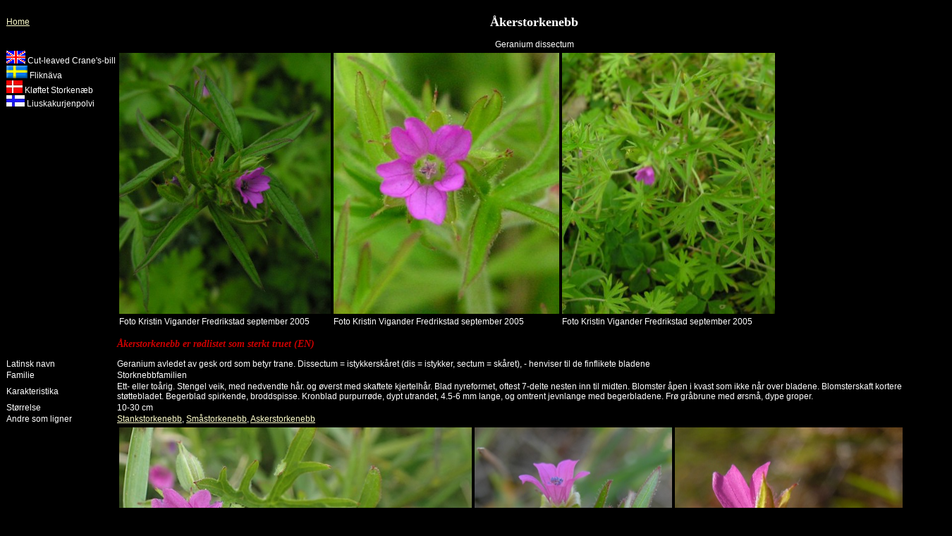

--- FILE ---
content_type: text/html
request_url: https://www.kristvi.net/flora/AA/aakerstorknebb.htm
body_size: 1358
content:
<!DOCTYPE html PUBLIC "-//W3C//DTD XHTML 1.0 Transitional//EN" "http://www.w3.org/TR/xhtml1/DTD/xhtml1-transitional.dtd">
<html xmlns="http://www.w3.org/1999/xhtml">
<head>
<link rel="stylesheet" TYPE="text/css" HREF="../stil1.css">
<title>&Aring;kerstorkenebb</title>
<meta http-equiv="Content-Type" content="text/html; charset=iso-8859-1">
<META NAME="KEYWORDS" CONTENT="FLORA, ÅKERSTORKENEBB, BLOMSTER, FLOWERS, HERBARIUM ">
</head>

<body bgcolor="#FFFFFF">
<table width="100%" cellspacing="0" cellpadding="1" name="tabell">
  <tr> 
    <td width="8%"><a href="../index.html">Home</a></td>
    <td width="84%"> 
      <h1>&Aring;kerstorkenebb</h1>
    </td>
  </tr>
  <tr align="center"> 
    <td width="8%">&nbsp;</td>
    <td width="84%">Geranium dissectum</td>
  </tr>
  <tr> 
    <td width="8%" valign="top" nowrap="nowrap"><img src="../engflagg.gif" width="27" height="18"> 
      Cut-leaved Crane's-bill <br />
      <img src="../svenskflagg.gif" alt="" width="30" height="18" /> Flikn&auml;va<br />
      <img src="../danskflagg.jpg" alt="" width="23" height="18" /> Kl&oslash;ftet Storken&aelig;b<br />
      <img src="../finskflagg.gif" alt="" width="26" height="16" /> Liuskakurjenpolvi</td>
    <td width="84%"><table width="200" border="0">
        <tr>
          <td><img src="aakerstorknebb1.jpg" alt="" width="300" height="370" /></td>
          <td><img src="aakerstorknebb2.jpg" alt="" width="320" height="370" /></td>
          <td><img src="aakerstorknebb3.jpg" alt="" width="302" height="370" /></td>
        </tr>
        <tr>
          <td>Foto Kristin Vigander Fredrikstad september 2005</td>
          <td>Foto Kristin Vigander Fredrikstad september 2005</td>
          <td>Foto Kristin Vigander Fredrikstad september 2005</td>
        </tr>
      </table>
     </td>
  </tr>
  <tr> 
    <td width="8%">&nbsp;</td>
    <td width="84%"><h2>&Aring;kerstorkenebb er r&oslash;dlistet som sterkt truet (EN)</h2></td>
  </tr>
  <tr> 
    <td width="8%">Latinsk navn</td>
    <td width="84%">Geranium avledet av gesk ord som betyr trane. Dissectum = 
      istykkersk&aring;ret (dis = istykker, sectum = sk&aring;ret), - henviser 
      til de finflikete bladene</td>
  </tr>
  <tr> 
    <td width="8%">Familie</td>
    <td width="84%">Storknebbfamilien</td>
  </tr>
  <tr> 
    <td width="8%">Karakteristika</td>
    <td width="84%">Ett- eller to&aring;rig. Stengel veik, med nedvendte h&aring;r. 
      og &oslash;verst med skaftete kjertelh&aring;r. Blad nyreformet, oftest 
      7-delte nesten inn til midten. Blomster &aring;pen i kvast som ikke n&aring;r 
      over bladene. Blomsterskaft kortere enn st&oslash;ttebladet. Begerblad spirkende, 
      broddspisse. Kronblad purpurr&oslash;de, dypt utrandet, 4.5-6 mm lange, 
      og omtrent jevnlange med begerbladene. Fr&oslash; gr&aring;brune med &oslash;rsm&aring;, 
      dype groper. </td>
  </tr>
  <tr>
    <td width="8%">St&oslash;rrelse</td>
    <td width="84%">10-30 cm</td>
  </tr>
  <tr> 
    <td width="8%">Andre som ligner</td>
    <td width="84%"><a href="../S/stankstorknebb.htm">Stankstorkenebb</a>, <a href="../S/smaastorkenebb.htm">Sm&aring;storkenebb</a>, 
      <a href="../A/askerstorknebb.htm">Askerstorkenebb </a></td>
  </tr>
  <tr> 
    <td width="8%">&nbsp;</td>
    <td width="84%"><table width="200" border="0">
      <tr>
        <td><img src="../kreta/aakerstorkenebb1.jpg" width="500" height="370" /></td>
        <td><img src="aakerstorknebb5.jpg" alt="" width="280" height="370" /></td>
        <td><img src="aakerstorknebb6.jpg" alt="" width="389" height="370" /></td>
      </tr>
      <tr>
        <td>Foto Kristin Vigander Kreta april 2016</td>
        <td>Foto Kristin Vigander &Oslash;land Nord juni 2009</td>
        <td>Foto Kristin Vigander &Oslash;land Nord juni 2009</td>
      </tr>
    </table></td>
  </tr>
  <tr> 
    <td width="8%">&nbsp;</td>
    <td width="84%"><table width="200" border="0">
      <tr>
        <td><img src="../mallorca/aakerstorkenebb1.jpg" width="452" height="370" /></td>
        <td><img src="../mallorca/aakerstorkenebb2.jpg" alt="" width="474" height="369" /></td>
        <td>&nbsp;</td>
      </tr>
      <tr>
        <td>Foto Kristin Vigander Menorca april 2017</td>
        <td>Foto Kristin Vigander Menorca april 2017</td>
        <td>&nbsp;</td>
      </tr>
    </table></td>
  </tr>
  <tr> 
    <td width="8%">&nbsp;</td>
    <td width="84%">&nbsp;</td>
  </tr>
  <tr> 
    <td width="8%">&nbsp;</td>
    <td width="84%">&nbsp;</td>
  </tr>
  <tr> 
    <td width="8%">&nbsp;</td>
    <td width="84%">&nbsp;</td>
  </tr>
  <tr> 
    <td width="8%">&nbsp;</td>
    <td width="84%">&nbsp;</td>
  </tr>
  <tr> 
    <td width="8%">&nbsp;</td>
    <td width="84%">&nbsp;</td>
  </tr>
  <tr> 
    <td width="8%">&nbsp;</td>
    <td width="84%">&nbsp;</td>
  </tr>
  <tr> 
    <td width="8%">&nbsp;</td>
    <td width="84%">&nbsp;</td>
  </tr>
  <tr> 
    <td width="8%">&nbsp;</td>
    <td width="84%">&nbsp;</td>
  </tr>
  <tr> 
    <td width="8%">&nbsp;</td>
    <td width="84%">&nbsp;</td>
  </tr>
</table>
</body>
</html>
